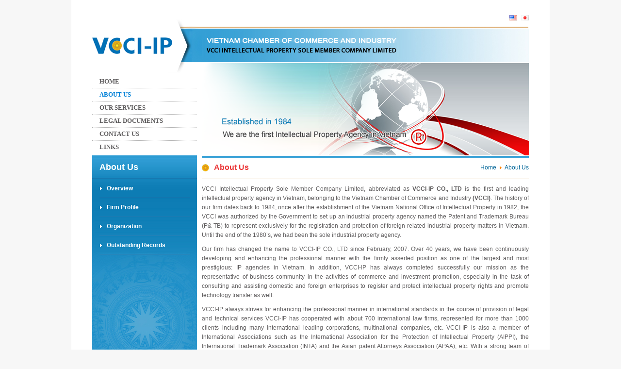

--- FILE ---
content_type: text/html; charset=UTF-8
request_url: http://vcci-ip.com/about-us/
body_size: 5993
content:
<!DOCTYPE html>
<html lang="en-US">
<head>
<meta charset="UTF-8">

<title>About Us &#8211; VCCI-IP</title>
<link rel='dns-prefetch' href='//s.w.org' />
<link rel="alternate" type="application/rss+xml" title="VCCI-IP &raquo; Feed" href="https://vcci-ip.com/feed/" />
<link rel="alternate" type="application/rss+xml" title="VCCI-IP &raquo; Comments Feed" href="https://vcci-ip.com/comments/feed/" />
		<script type="text/javascript">
			window._wpemojiSettings = {"baseUrl":"https:\/\/s.w.org\/images\/core\/emoji\/2.3\/72x72\/","ext":".png","svgUrl":"https:\/\/s.w.org\/images\/core\/emoji\/2.3\/svg\/","svgExt":".svg","source":{"concatemoji":"http:\/\/vcci-ip.com\/wp-includes\/js\/wp-emoji-release.min.js?ver=4.8.25"}};
			!function(t,a,e){var r,i,n,o=a.createElement("canvas"),l=o.getContext&&o.getContext("2d");function c(t){var e=a.createElement("script");e.src=t,e.defer=e.type="text/javascript",a.getElementsByTagName("head")[0].appendChild(e)}for(n=Array("flag","emoji4"),e.supports={everything:!0,everythingExceptFlag:!0},i=0;i<n.length;i++)e.supports[n[i]]=function(t){var e,a=String.fromCharCode;if(!l||!l.fillText)return!1;switch(l.clearRect(0,0,o.width,o.height),l.textBaseline="top",l.font="600 32px Arial",t){case"flag":return(l.fillText(a(55356,56826,55356,56819),0,0),e=o.toDataURL(),l.clearRect(0,0,o.width,o.height),l.fillText(a(55356,56826,8203,55356,56819),0,0),e===o.toDataURL())?!1:(l.clearRect(0,0,o.width,o.height),l.fillText(a(55356,57332,56128,56423,56128,56418,56128,56421,56128,56430,56128,56423,56128,56447),0,0),e=o.toDataURL(),l.clearRect(0,0,o.width,o.height),l.fillText(a(55356,57332,8203,56128,56423,8203,56128,56418,8203,56128,56421,8203,56128,56430,8203,56128,56423,8203,56128,56447),0,0),e!==o.toDataURL());case"emoji4":return l.fillText(a(55358,56794,8205,9794,65039),0,0),e=o.toDataURL(),l.clearRect(0,0,o.width,o.height),l.fillText(a(55358,56794,8203,9794,65039),0,0),e!==o.toDataURL()}return!1}(n[i]),e.supports.everything=e.supports.everything&&e.supports[n[i]],"flag"!==n[i]&&(e.supports.everythingExceptFlag=e.supports.everythingExceptFlag&&e.supports[n[i]]);e.supports.everythingExceptFlag=e.supports.everythingExceptFlag&&!e.supports.flag,e.DOMReady=!1,e.readyCallback=function(){e.DOMReady=!0},e.supports.everything||(r=function(){e.readyCallback()},a.addEventListener?(a.addEventListener("DOMContentLoaded",r,!1),t.addEventListener("load",r,!1)):(t.attachEvent("onload",r),a.attachEvent("onreadystatechange",function(){"complete"===a.readyState&&e.readyCallback()})),(r=e.source||{}).concatemoji?c(r.concatemoji):r.wpemoji&&r.twemoji&&(c(r.twemoji),c(r.wpemoji)))}(window,document,window._wpemojiSettings);
		</script>
		<style type="text/css">
img.wp-smiley,
img.emoji {
	display: inline !important;
	border: none !important;
	box-shadow: none !important;
	height: 1em !important;
	width: 1em !important;
	margin: 0 .07em !important;
	vertical-align: -0.1em !important;
	background: none !important;
	padding: 0 !important;
}
</style>
<link rel='stylesheet' id='contact-form-7-css'  href='http://vcci-ip.com/wp-content/plugins/contact-form-7/includes/css/styles.css?ver=4.8' type='text/css' media='all' />
<link rel='stylesheet' id='reset-css'  href='http://vcci-ip.com/wp-content/themes/vcci-ip/css/html5reset.css?ver=4.8.25' type='text/css' media='all' />
<link rel='stylesheet' id='fontawesome-css'  href='http://vcci-ip.com/wp-content/themes/vcci-ip/libraries/font-awesome/css/font-awesome.min.css?ver=4.8.25' type='text/css' media='all' />
<link rel='stylesheet' id='main-css'  href='http://vcci-ip.com/wp-content/themes/vcci-ip/css/main.css?ver=4.8.25' type='text/css' media='all' />
<script type='text/javascript' src='http://vcci-ip.com/wp-includes/js/jquery/jquery.js?ver=1.12.4'></script>
<script type='text/javascript' src='http://vcci-ip.com/wp-includes/js/jquery/jquery-migrate.min.js?ver=1.4.1'></script>
<link rel='https://api.w.org/' href='https://vcci-ip.com/wp-json/' />
<link rel="EditURI" type="application/rsd+xml" title="RSD" href="https://vcci-ip.com/xmlrpc.php?rsd" />
<link rel="wlwmanifest" type="application/wlwmanifest+xml" href="http://vcci-ip.com/wp-includes/wlwmanifest.xml" /> 
<meta name="generator" content="WordPress 4.8.25" />
<link rel="canonical" href="https://vcci-ip.com/about-us/" />
<link rel='shortlink' href='https://vcci-ip.com/?p=25' />
<link rel="alternate" type="application/json+oembed" href="https://vcci-ip.com/wp-json/oembed/1.0/embed?url=https%3A%2F%2Fvcci-ip.com%2Fabout-us%2F" />
<link rel="alternate" type="text/xml+oembed" href="https://vcci-ip.com/wp-json/oembed/1.0/embed?url=https%3A%2F%2Fvcci-ip.com%2Fabout-us%2F&#038;format=xml" />
<link rel="alternate" href="https://vcci-ip.com/about-us/" hreflang="en" />
<link rel="alternate" href="https://vcci-ip.com/ja/about-us-ja/" hreflang="ja" />
<meta name="generator" content="Powered by Visual Composer - drag and drop page builder for WordPress."/>
<!--[if lte IE 9]><link rel="stylesheet" type="text/css" href="http://vcci-ip.com/wp-content/plugins/js_composer/assets/css/vc_lte_ie9.min.css" media="screen"><![endif]--><style type="text/css">.site-header {background-image: url(http://vcci-ip.com/wp-content/uploads/2017/06/vcciip-header-image.png);}</style><noscript><style type="text/css"> .wpb_animate_when_almost_visible { opacity: 1; }</style></noscript></head>

<body class="page-template-default page page-id-25 page-parent wp-custom-logo wpb-js-composer js-comp-ver-5.1.1 vc_non_responsive">
<div id="page" class="site">
	<div class="site-inner">
		<header id="masthead" class="site-header" role="banner">
			<div class="wrap">
				<div class="topbar">
					<ul class="language-switcher">	<li class="lang-item lang-item-2 lang-item-en lang-item-first current-lang"><a lang="en-US" hreflang="en-US" href="https://vcci-ip.com/about-us/"><img src="[data-uri]" title="English" alt="English" /></a></li>
	<li class="lang-item lang-item-5 lang-item-ja"><a lang="ja" hreflang="ja" href="https://vcci-ip.com/ja/about-us-ja/"><img src="[data-uri]" title="日本語" alt="日本語" /></a></li>
</ul>				</div>
				
				<div class="logobar">
					<a href="http://vcci-ip.com/" class="custom-logo-link" rel="home" itemprop="url"><img width="168" height="48" src="https://vcci-ip.com/wp-content/uploads/2017/06/vcci-ip.png" class="custom-logo" alt="VCCI-IP" itemprop="logo" /></a>				</div>
				<div class="header-wrap">
					<div class="left-wrap fl">
						<nav class="main-nav-container"><ul id="menu-menu-chinh-en-us" class="main-nav"><li id="menu-item-37" class="menu-item menu-item-type-post_type menu-item-object-page menu-item-home menu-item-37"><a href="http://vcci-ip.com/">Home</a></li>
<li id="menu-item-36" class="menu-item menu-item-type-post_type menu-item-object-page current-menu-item page_item page-item-25 current_page_item menu-item-36"><a href="https://vcci-ip.com/about-us/">About Us</a></li>
<li id="menu-item-195" class="menu-item menu-item-type-post_type menu-item-object-page menu-item-195"><a href="https://vcci-ip.com/our-services/">Our services</a></li>
<li id="menu-item-196" class="menu-item menu-item-type-post_type menu-item-object-page menu-item-196"><a href="https://vcci-ip.com/legal-documents/">Legal Documents</a></li>
<li id="menu-item-197" class="menu-item menu-item-type-post_type menu-item-object-page menu-item-197"><a href="https://vcci-ip.com/contact-us/">Contact us</a></li>
<li id="menu-item-198" class="menu-item menu-item-type-post_type menu-item-object-page menu-item-198"><a href="https://vcci-ip.com/links/">Links</a></li>
</ul></nav>					</div>
					<div class="right-wrap fr">
						<div class="cover"><img width="674" height="190" src="https://vcci-ip.com/wp-content/uploads/2017/06/home5.png" class="attachment-full size-full wp-post-image" alt="About Us" srcset="https://vcci-ip.com/wp-content/uploads/2017/06/home5.png 674w, https://vcci-ip.com/wp-content/uploads/2017/06/home5-300x85.png 300w" sizes="(max-width: 674px) 100vw, 674px" /></div>					</div>
				</div>
			</div>
		</header><!-- #masthead -->

		<div class="site-content-contain">
			<div id="content" class="site-content">
				<div class="wrap">
				
<aside id="secondary" class="widget-area fl" role="complementary">
	<div class="childs-list"><h3 class="heading">About Us</h3><ul><li><a href="https://vcci-ip.com/about-us/overview/">Overview</a></li><li><a href="https://vcci-ip.com/about-us/firm-profile/">Firm Profile</a></li><li><a href="https://vcci-ip.com/about-us/organization/">Organization</a></li><li><a href="https://vcci-ip.com/about-us/outstanding-records/">Outstanding Records</a></li></ul></div>	</aside><!-- #secondary -->
				<div id="primary" class="content-area fr">
					<main id="main" class="site-main" role="main">
													<div class="page-header clf">
		<div class="page-heading fl">
			<h1 class="page-title">
			About Us			</h1>
		</div>
				<nav class="breadcrumbs fr">
			<!-- Breadcrumb NavXT 5.7.1 -->
<span property="itemListElement" typeof="ListItem"><a property="item" typeof="WebPage" title="Go to Home." href="https://vcci-ip.com" class="home"><span property="name">Home</span></a><meta property="position" content="1"></span><span class="arrow"></span><span property="itemListElement" typeof="ListItem"><a property="item" typeof="WebPage" title="Go to About Us." href="https://vcci-ip.com/about-us/" class="post post-page current-item"><span property="name">About Us</span></a><meta property="position" content="2"></span>		</nav>
			</div>
	
	<article id="page-25" class="post-25 page type-page status-publish has-post-thumbnail hentry">
	<div class="entry-content clf"><p style="text-align: justify;">VCCI Intellectual Property Sole Member Company Limited, abbreviated as <strong>VCCI-IP CO., LTD </strong>is the first and leading intellectual property agency in Vietnam, belonging to the Vietnam Chamber of Commerce and Industry <strong>(VCCI)</strong>. The history of our firm dates back to 1984, once after the establishment of the Vietnam National Office of Intellectual Property in 1982, the VCCI was authorized by the Government to set up an industrial property agency named the Patent and Trademark Bureau (P&amp; TB) to represent exclusively for the registration and protection of foreign-related industrial property matters in Vietnam. Until the end of the 1980&#8217;s, we had been the sole industrial property agency.</p>
<p style="text-align: justify;">Our firm has changed the name to VCCI-IP CO., LTD since February, 2007. Over 40 years, we have been continuously developing and enhancing the professional manner with the firmly asserted position as one of the largest and most prestigious: IP agencies in Vietnam. In addition, VCCI-IP has always completed successfully our mission as the representative of business community in the activities of commerce and investment promotion, especially in the task of consulting and assisting domestic and foreign enterprises to register and protect intellectual property rights and promote technology transfer as well.</p>
<p style="text-align: justify;">VCCI-IP always strives for enhancing the professional manner in international standards in the course of provision of legal and technical services VCCI-IP has cooperated with about 700 international law firms, represented for more than 1000 clients including many international leading corporations, multinational companies, etc. VCCI-IP is also a member of International Associations such as the International Association for the Protection of Intellectual Property (AIPPI), the International Trademark Association (INTA) and the Asian patent Attorneys Association (APAA), etc. With a strong team of more than 60 experienced and devoted lawyers, attorneys and technical experts in various fields, VCCI-IP always commits itself to bringing the best services based on close and timely coordination with clients in establishing and protecting effectively intellectual property rights in Vietnam and foreign countries.</p>
<p><strong>AREAS OF SPECIALIZATION</strong></p>
<p>We provide a full range of technical and legal services in intellectual property in <strong>Vietnam, Laos</strong><strong>, </strong><strong>Cambodia, </strong>and <strong>Myanmar </strong>including:</p>
<ul>
<li>Prosecution of applications for patent, industrial design, trademark and copyright protection;</li>
<li>Patent; industrial design and trademark search.</li>
<li>Licensing, franchising, and assignment.</li>
<li>Patent annuity and design/trademark renewal.</li>
<li>Oppositions, cancellations, litigations.</li>
<li>Infringement, unfair competition, and anti-counterfeiting measures.</li>
</ul>
</div>
</article>
				</main><!-- #main -->
			</div><!-- #primary -->
		</div><!-- .wrap -->
		</div><!-- #content -->
		<footer id="colophon" class="site-footer" role="contentinfo">
			<div class="wrap clf">
							<div class="copyright fl">
				<p>Copyright© 2023 VCCI - IP CO., LTD. All Rights Reserved. Intellectual Property Rights Policy.</p>
				</div>
						<form role="search" method="get" id="searchform" class="searchform" action="http://vcci-ip.com/">
				<div>
					
					<input type="text" value="" name="s" id="s" />
					<button type="submit"><i class="fa fa-search"></i>
				</div>
			</form>			</div><!-- .wrap -->
		</footer><!-- #colophon -->
	</div><!-- .site-content-contain -->
	</div><!-- .site-inner -->
</div><!-- #page -->
<script type='text/javascript'>
/* <![CDATA[ */
var wpcf7 = {"apiSettings":{"root":"https:\/\/vcci-ip.com\/wp-json\/","namespace":"contact-form-7\/v1"},"recaptcha":{"messages":{"empty":"Please verify that you are not a robot."}}};
/* ]]> */
</script>
<script type='text/javascript' src='http://vcci-ip.com/wp-content/plugins/contact-form-7/includes/js/scripts.js?ver=4.8'></script>
<script type='text/javascript'>
/* <![CDATA[ */
var home_url = "http:\/\/vcci-ip.com\/";
/* ]]> */
</script>
<script type='text/javascript' src='http://vcci-ip.com/wp-content/themes/vcci-ip/js/script.js?ver=4.8.25'></script>
<script type='text/javascript' src='http://vcci-ip.com/wp-includes/js/wp-embed.min.js?ver=4.8.25'></script>

</body>
</html>


--- FILE ---
content_type: text/css
request_url: http://vcci-ip.com/wp-content/themes/vcci-ip/css/main.css?ver=4.8.25
body_size: 2097
content:
@font-face {
	font-family: 'Segoe UI';
	font-style: normal;
	font-weight: normal;
	src: local('Segoe UI'), url('segoe-ui/segoeui.woff') format('woff');
}
* {
	-webkit-box-sizing: border-box;
	-moz-box-sizing: border-box;
	box-sizing: border-box;
}
body {
	/* font-family: Segoe UI, Arial, Helvetica, sans-serif; */
	font-family: Arial, Helvetica, sans-serif;
	font-size: 12px;
	line-height: 1.6;
	background-color: #f7f7f7;
	color: #5e5c5d;
}
p {
	margin: 0 0 10px 0;
}
a {
	color: #006699;
	text-decoration: none;
}
a:focus,
a:hover {
	color: #f00;
}
img {
	max-width: 100%;
	height: auto;
}
.clf:before,
.clf:after {
	display: table;
	content: '';
}
.clf:after {
	clear: both;
}
.fl {
	float: left;
}
.fr {
	float: right;
}
.cl {
	clear: both;
}

.screen-reader-text {
	clip: rect(1px, 1px, 1px, 1px);
	height: 1px;
	overflow: hidden;
	position: absolute !important;
	width: 1px;
	word-wrap: normal !important; /* Many screen reader and browser combinations announce broken words as they would appear visually. */
}

.screen-reader-text:focus {
	background-color: #f1f1f1;
	-webkit-border-radius: 3px;
	border-radius: 3px;
	-webkit-box-shadow: 0 0 2px 2px rgba(0, 0, 0, 0.6);
	box-shadow: 0 0 2px 2px rgba(0, 0, 0, 0.6);
	clip: auto !important;
	color: #21759b;
	display: block;
	font-size: 14px;
	font-size: 0.875rem;
	font-weight: 700;
	height: auto;
	left: 5px;
	line-height: normal;
	padding: 15px 23px 14px;
	text-decoration: none;
	top: 5px;
	width: auto;
	z-index: 100000; /* Above WP toolbar. */
}

.alignleft {
	display: inline;
	float: left;
	margin-right: 1em;
}

.alignright {
	display: inline;
	float: right;
	margin-left: 1em;
}

.aligncenter {
	clear: both;
	display: block;
	margin-left: auto;
	margin-right: auto;
}
.no-padding {
	padding: 0 !important;
}
.no-margin {
	margin: 0 !important;
}
#page {
	width: 986px;
	padding: 24px 43px 0 43px;
	margin: 0 auto;
	background-color: #fff;
}
.site-header {
	position: relative;
	background-position: left top;
	background-repeat: no-repeat;
	padding-top: 40px;
}
.cover img {
	vertical-align: middle;
}
.topbar {
	position: absolute;
	top: 5px;
	right: 0;
	z-index: 999;
}
.language-switcher {
	list-style: none;
}
.language-switcher li {
	display: inline-block;
	margin-left: 5px;
}
.logobar {
	height: 66px;
}
.logobar .custom-logo-link {
	padding-top: 5px;
	display: block;
}
.header-wrap {
	display: -webkit-box;
    display: -webkit-flex;
    display: -ms-flexbox;
    display: flex;
    -webkit-flex-wrap: wrap;
    -ms-flex-wrap: wrap;
    flex-wrap: wrap;
    justify-content: space-between;
}
.header-wrap .left-wrap {
	width: 24%;
	-webkit-box-align: stretch;
    -webkit-align-items: stretch;
    -ms-flex-align: stretch;
    align-items: stretch;
}
.header-wrap .right-wrap {
	width: 74.85%;
	-webkit-box-align: stretch;
    -webkit-align-items: stretch;
    -ms-flex-align: stretch;
    align-items: stretch;
}
.main-nav-container {
	padding-top: 25px;
}
.main-nav li {
	padding: 3px 0 3px 15px;
	font-family: Tahoma;
	font-size: 13px;
	font-weight: 900;
	text-transform: uppercase;
	border-bottom: rgba(0,0,0,0.3) 1px dotted;
}
.main-nav li:last-child {
	border-bottom: 0;
}
.main-nav li a {
	display: block;
	text-decoration: none;
	color: #5e5c5d;
}
.main-nav li.current-menu-item a,
.main-nav li.current-page-ancestor a,
.main-nav li a:hover {
	color: #0080d7;
}
.page-header {
	height: 50px;
	line-height: 50px;
	background: url('../images/heading-bg.png') left top repeat-x;
	margin-bottom: 10px;
}
.page-heading {
	padding-left: 25px;
	background: url('../images/heading-bullet.png') left center no-repeat;
}
.page-heading .page-title {
	font-size: 16px;
	color: #eb3839;
	font-weight: bold;
}
.breadcrumbs {}
.breadcrumbs .arrow {
	display: inline-block;
	width: 9px;
	height: 9px;
	margin: 0 4px;
	background: url('../images/arrow.png') left top no-repeat;
}
.breadcrumbs a {
	text-decoration: none;
}
.site-footer {
	background: url('../images/footer-bg.png') left top repeat-x;
	padding: 20px 0 15px;
}
.site-footer .searchform {
	float: right;
}

.site-content {
	margin-bottom: 20px;
}
.site-content > .wrap {
	display: -webkit-box;
    display: -webkit-flex;
    display: -ms-flexbox;
    display: flex;
    -webkit-flex-wrap: wrap;
    -ms-flex-wrap: wrap;
    flex-wrap: wrap;
    justify-content: space-between;
}
.widget-area {
	width: 24%;
	background: #2491c9 url('../images/sidebar-bg.png') left top no-repeat;
	min-height: 500px;
	color: #fff;
	-webkit-box-align: stretch;
    -webkit-align-items: stretch;
    -ms-flex-align: stretch;
    align-items: stretch;
}
.widget-area .heading {
	height: 49px;
	line-height: 49px;
	padding-left: 15px;
	padding-right: 15px;
	color: #fff;
	font-size: 18px;
	font-family: Arial;
}
.widget-area .childs-list ul {
	list-style: none;
	padding: 0 15px;
}
.widget-area .childs-list ul li {
	background: url('../images/left-col-li.png') left bottom repeat-x;
}
.widget-area .childs-list ul li a {
	display: block;
	font-family: Arial;
	color: #fff;
	font-weight: bold;
	font-size: 12px;
	padding: 10px 0 10px 15px;
	background: url('../images/left-col-li-bullet.png') left center no-repeat;
	text-decoration: none;
}
.widget-area .childs-list ul li.current a,
.widget-area .childs-list ul li a:focus,
.widget-area .childs-list ul li a:hover {
	color: #ff0;
}
.sidebar-content {
	padding: 15px;
}
.content-area {
	width: 74.85%;
	-webkit-box-align: stretch;
    -webkit-align-items: stretch;
    -ms-flex-align: stretch;
    align-items: stretch;
}
.site-content-contain {
	
}
.wpb_content_element {
	margin-bottom: 10px;
}
.entry-content .wpb_column.vc_col-sm-12 > .vc_column-inner  {
	padding: 0;
}
.wpb-js-composer .vc_tta.vc_general .vc_tta-panel-body {
	padding: 5px !important;
}
.wpb-js-composer .vc_tta-color-grey.vc_tta-style-flat .vc_tta-panel .vc_tta-panel-heading {
	background: url('../images/accordion-bg.png') left center repeat-x;
	background-color: transparent !important;
}
.wpb-js-composer .vc_tta-color-grey.vc_tta-style-flat .vc_tta-panel.vc_active .vc_tta-panel-heading {
	background: url('../images/accordion-active-bg.png') left center repeat-x;
}
.wpb-js-composer .vc_tta-color-grey.vc_tta-style-flat .vc_tta-panel .vc_tta-panel-title {
	background: url('../images/accordion-icon-left.png') 3px center no-repeat;
}
.wpb-js-composer .vc_tta-color-grey.vc_tta-style-flat .vc_tta-panel.vc_active .vc_tta-panel-title {
	background: url('../images/accordion-active-icon-left.png') 3px center no-repeat;
}
.wpb-js-composer .vc_tta-color-grey.vc_tta-style-flat .vc_tta-panel .vc_tta-panel-title>a {
	background: url('../images/accordion-icon-right.png') right center no-repeat;
}
.wpb-js-composer .vc_tta-color-grey.vc_tta-style-flat .vc_tta-panel.vc_active .vc_tta-panel-title>a {
	background: url('../images/accordion-active-icon-right.png') right center no-repeat;
}
.entry-content ul,
.entry-content ol {
	padding-left: 20px;
}
.entry-content ul li,
.entry-content ol li {
	margin-bottom: 5px;
}

ul.page-numbers {
	margin: 10px 0;
	text-align: center;
}
ul.page-numbers li {
	display: inline-block;
	padding: 3px 10px;
	margin: 5px;
	border: #ddd 1px solid;
}
body.search .site-main article.page {
	padding: 10px;
	margin-bottom: 5px;
	border: #ddd 1px solid;
}
body.search .site-main .searchform {
	margin-bottom: 15px;
}
.vcciip-links,
.vcciip-links ul {
	list-style: none;
	padding-left: 0 !important;
}
.vcciip-links > li > h2 {
	background-color: #ebebeb;
	padding: 5px;
	border-bottom: 1px #b4b4b4 solid;
}
.vcciip-links ul li {
	padding: 5px 15px 5px 30px;
	background-image: url('../images/weblink.png');
	background-position: 7px 7px;
	background-repeat: no-repeat;
}
.vcciip-links ul li:nth-child(even) {
	background-color: #ebebeb;
}
.vcciip-links ul li a {
	font-weight: bold;
}
.searchform input[name="s"],
.searchform button[type="submit"] {
	vertical-align: middle;
}

--- FILE ---
content_type: application/javascript
request_url: http://vcci-ip.com/wp-content/themes/vcci-ip/js/script.js?ver=4.8.25
body_size: 197
content:
jQuery(function($){
	$('.xoxo.blogroll').find('a').each(function(index, el) {
		//$(el).prepend('<img src="'+home_url+'wp-content/themes/vcci-ip/images/weblink.png">')
		$(el).parent().append('<p>'+$(el).attr('title')+'</p>');
	});
});